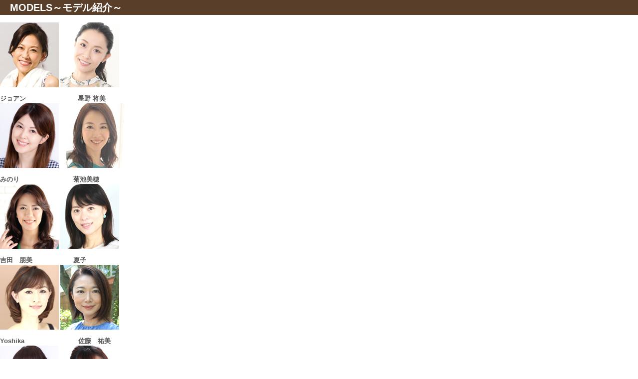

--- FILE ---
content_type: text/html
request_url: https://zoom-m.com/smartphone/models.html
body_size: 8632
content:
<!DOCTYPE HTML PUBLIC "-//W3C//DTD HTML 4.01 Transitional//EN" "http://www.w3.org/TR/html4/loose.dtd">
<html lang="ja">
<head>
<meta http-equiv="Content-Type" content="text/html; charset=Shift_JIS">
<meta http-equiv="Content-Style-Type" content="text/css">
<meta http-equiv="Content-Script-Type" content="text/javascript">
<meta name="GENERATOR" content="JustSystems Homepage Builder Version 22.0.5.0 for Windows">
<meta name="viewport" content="width=device-width, maximum-scale=1, initial-scale=1, user-scalable=no">
<meta name="justsystems:DeviceType" content="SmartPhoneV">
<title>MODELS</title>
<link rel="stylesheet" href="hpbsmtparts.css" type="text/css" id="hpbsmtparts">
<link rel="stylesheet" href="container_00_4.css" type="text/css" id="hpbsmtcontainer">
<link rel="stylesheet" href="main_02_4.css" type="text/css" id="hpbsmtmain">
<link rel="stylesheet" href="user.css" type="text/css" id="hpbsmtuser">
</head>
<body id="hpb-smt-template-02-04-01" class="hpb-layoutset-02">
<div id="hpb-skip"><a href="#hpb-title">本文へスキップ</a></div>
<!-- container -->
<div id="hpb-container">
  <!-- header -->
  <div id="hpb-header">
    <div id="hpb-headerMain"></div>
    <div id="hpb-headerExtra1"><span></span></div>
  </div>
  <!-- header end --><!-- inner -->
  <div id="hpb-inner">
    <!-- wrapper --><!-- page title -->
    <div id="hpb-title">
      <h2><span class="ja">MODELS～モデル紹介～</span><span class="en">~Zoom Models~</span></h2>
    </div>
    <!-- page title end --><!-- main -->
    <div id="hpb-main">
      <!-- item -->
      <div id="item">
        <div class="itemlist">
          <div class="item"><a href="../joanne.html" target="_blank"><img src="../joanne.jpg" width="118" height="130" border="0"></a>
            <a href="../masami.html" target="_blank"> <img src="../masa.PNG" width="118" height="130" border="0"></a>
            <div class="itemdata">
              <h4>ジョアン　　　　　　　　星野 将美</h4>
            </div>
          </div>
          <div class="item"><a href="../minori.html" target="_blank"><img src="../minori.JPG" width="118" height="130" border="0"></a> 　<a href="../miho.html" target="_blank"><img src="../miho.JPG" width="118" height="130" border="0"></a>
            <div class="itemdata">
              <h4>みのり 　　　　　　　　菊池美穂</h4>
            </div>
          </div>
        </div>
        <div class="itemlist">
          <div class="item"></div>
          <div class="item">
            <a href="../tomomi.html" target="_blank"><img src="../tomo.jpg" width="118" height="130" border="0"></a>
            <a href="../natsukos.html" target="_blank"> <img src="../natsukos.jpg" width="118" height="130" border="0"></a>
            <div class="itemdata">
              <h4>吉田　朋美 　　　　　　夏子</h4>
            </div>
          </div>
        </div>
        <div class="itemlist">
          <div class="item"><a href="../yoshika.html" target="_blank"><img src="../yoshi.jpg" width="118" height="130" border="0"></a> <a href="../yumi.html" target="_blank"> <img src="../yumi.png" width="118" height="130" border="0"></a>
            <div class="itemdata">
              <h4>Yoshika 　　　　　　　　佐藤　祐美</h4>
            </div>
          </div>
          <div class="item">
            <div class="itemdata">
            </div>
          </div>
          <div class="item">
            <div class="itemdata">
            </div>
          </div>
          <div class="item"><a href="../kyoko.html" target="_blank"><img src="../kyoko.JPG" width="118" height="130" border="0"></a> 　<a href="../michi.html" target="_blank"><img src="../michi.jpg" width="118" height="130" border="0"></a>
            <div class="itemdata">
              <h4>小林 恭子 　　　　　　　山村　美智</h4>
            </div>
          </div>
          <div class="item"><a href="../ryokok.html" target="_blank"><img src="../ryouko.JPG" width="118" height="130" border="0"></a> 　<a href="../miki.html" target="_blank"><img src="../miki.JPG" width="118" height="130" border="0"></a>
            <div class="itemdata">
              <h4>香取 涼子 　　　　　　　小幡 ミキ</h4>
            </div>
          </div>
          <div class="item">
            <div class="itemdata">
            </div>
          </div>
          <div class="item">
            <div class="itemdata">
            </div>
          </div>
          <div class="item"><a href="../kaori.html" target="_blank"><img src="../kao.jpg" width="118" height="130" border="0"></a> 　<a href="../miekocomp.html" target="_blank"><img src="../mieko.JPG" width="118" height="130" border="0"></a>
            <div class="itemdata">
              <h4>北川 香織 　　　　　　　堀越 ミエコ</h4>
            </div>
          </div>
          <div class="item"><a href="../natsuko.html" target="_blank"><img src="../natsu.jpg" width="118" height="130" border="0"></a> 　<a href="../ronicomp.html" target="_blank"><img src="../roni.JPG" width="118" height="130" border="0"></a>
            <div class="itemdata">
              <h4>なつこ 　　　　　　　　Roni Kawana</h4>
            </div>
          </div>
          <div class="item">
            <div class="itemdata">
            </div>
            <div class="itemdata">
            </div>
          </div>
          <div class="item"><a href="../emi.html" target="_blank"><img src="../emi.jpg" width="118" height="130" border="0"></a>
            <a href="../juli.html" target="_blank"><img src="../juli.jpg" width="118" height="130" border="0"></a>
            <div class="itemdata">
              <h4>Emi 　　　　　　　　　ジュリ アンジェラ</h4>
            </div>
          </div>
          <div class="item">
            <div class="itemdata">
            </div>
          </div>
          <div class="item">
            <a href="../akiko.html" target="_blank"><img src="../aki.jpg" width="118" height="130" border="0"></a> 　<a href="../mayu.html" target="_blank"><img src="../mayu.JPG" width="118" height="130" border="0"></a>
            <div class="itemdata">
              <h4> 古川　晃子　　　　　　　伊藤真由</h4>
            </div>
          </div>
          <div class="item">
            <div class="itemdata">
            </div>
          </div>
          <div class="item"></div>
          <div class="item">
            <div class="itemdata">
              <h4>　　　　　</h4>
            </div>
          </div>
          <div class="item">
            <div class="itemdata">
            </div>
          </div>
          <div class="item">
            <div class="itemdata"></div>
            <div class="itemdata">
            </div>
          </div>
        </div>
        <hr>
        <div id="pagetop"><a href="#hpb-container" title="このページの先頭へ">このページの先頭へ</a></div>
      </div>
      <!-- item end -->
    </div>
    <!-- main end --><!-- wrapper end --><!-- navi --><!-- navi end --><!-- aside -->
    <div id="hpb-aside">
      <div id="banner">
        
      </div>
      <div id="shopinfo">
        <h4>有限会社　ズームマネージメント<br>
        </h4>
        <p>〒106-0045<br>
        東京都港区麻布十番3-1-5　<br>
        ストーク麻布K&amp;S503<br>
        TEL.03-5442-8855<br>
        FAX.03-5232-5002<br>
        MAIL.info@zoom-m.com</p>
      </div>
    </div>
    <div id="hpb-nav">
      <h3 class="hpb-c-index">ナビゲーション</h3>
      <ul>
        <li id="nav-toppage"><a href="index.html"><span class="ja">トップページ</span><span class="en">top&nbsp;page</span></a> 
        
        <li id="nav-topics"><a href="news.html"><span class="ja">お知らせ</span><span class="en">★sns</span></a>
        
        <li id="nav-itemlist"><a href="models.html"><span class="ja">MODELS</span><span class="en">models</span></a> 
        
        <li id="nav-company"><a href="company.html"><span class="ja">COMPANY</span><span class="en">company</span></a> 
        
        <li id="nav-recruit"><a href="modelsearch.html"><span class="ja">モデル募集</span><span class="en">model search</span></a> 
        
        <li id="nav-access"><a href="access.html"><span class="ja">ACCESS</span><span class="en">access</span></a> 
        
        <li id="nav-contactus"><a href="link.html"><span class="ja">LINK</span><span class="en">link</span></a> 
      
      </ul>
    </div>
    <!-- aside end -->
  </div>
  <!-- inner end --><!-- footer -->
  <div id="hpb-footer">
    <div id="hpb-footerNav"><span class="en">hom</span><a href="#hpb-container"><span class="en">top</span></a>
      </div>
    <div id="hpb-footerMain">
      <p>copyright&copy;2020&nbsp;Zoom&nbsp;all&nbsp;rights&nbsp;reserved.</p>
    </div>
  </div>
  <!-- footer end -->
</div>
<!-- container end --></body>
</html>

--- FILE ---
content_type: text/css
request_url: https://zoom-m.com/smartphone/container_00_4.css
body_size: 2269
content:
@charset "Shift_JIS";

body{
    background-image : url(wallppr006.gif);
    background-position: left top;
    background-repeat: repeat;
    margin: 0;
    padding: 0;
    color: #717071;
    font: 12px/1.4 sans-serif;
    -webkit-text-size-adjust: none;
}

body.hpb-layoutset-02{
    position: relative;
    border-top: none;
}

span.en{
    display: none;
}

/* スキップリンクの非表示 */
#hpb-skip{
    height: 0;
    margin: 0;
    padding: 0;
    overflow: hidden;
    text-indent: -9999px;
}

/* ヘッダー */
#hpb-headerMain{
    display: none;
}
#hpb-headerExtra1{
    display: none;
}
#hpb-headerExtra2{
    display: none;
}
#hpb-headerNav{
    display: none;
}

/* インナー */
#hpb-inner{
    padding: 0;
}

/* タイトル */
.hpb-layoutset-01 #hpb-title{
    display: none;
}

.hpb-layoutset-02 #hpb-title h2{
    background: #593f2a;
    margin: 0 0 15px;
    padding: 0 15px 0 20px;
    font-size: 20px;
    color: #fff;
    line-height: 30px;
}

.hpb-layoutset-02 #hpb-title h2 span.en{
    display: none;
}

/* ナビゲーション */
h3.hpb-c-index{
    height: 1px;
    margin: 0;
    padding: 0;
    overflow: hidden;
    text-indent: -9999px;
    background: none;
}

/* メインコンテンツ */
#hpb-main .hpb-section{
    padding: 0;
    word-break: break-all;
}

img, img a{
    border: none;
}

/* footer */
#hpb-footer{
    margin-top: 10px;
}

#hpb-footerExtra1{
    padding-top: 0px;
}

.hpb-layoutset-01 #hpb-footerNav{
    display: none;
}

.hpb-layoutset-02 #hpb-footerNav{
    width: 100%;
    margin-bottom: 10px;
}

#hpb-footerMain p{
    background-color: #593f2a;
    margin: 0;
    padding: 5px 0;
    font: 10px/1.0 'Helvetica' , 'Arial' , sans-serif;
    color: #fff;
    text-align: center;
}

#hpb-aside{
    margin: 30px 10px 10px 10px;
}

#banner ul{
    width: auto;
    margin: 0 5px;
    padding: 0;
    list-style: none;
}

#banner ul li{
    margin: 0 0 5px;
    line-height: 1.0;
    font-size: 0;
}

#banner ul li a{
    background-color: #543027;
    display: block;
    height: 42px;
    padding: 0 10px 0 12px;
    font-size: 22px;
    color: #fff;
    font-weight: bold;
    text-decoration: none;
    line-height: 40px;
    -webkit-border-radius: 5px;
}

/* 縦向き表示時のみ適用（320pxを想定） */
@media only screen and (orientation : portrait)
{
    #banner ul li a
    {
        letter-spacing: -1px;
    }
}


--- FILE ---
content_type: text/css
request_url: https://zoom-m.com/smartphone/main_02_4.css
body_size: 18889
content:
@charset "Shift_JIS";

/* Navigation
============================================================ */
.hpb-layoutset-01 #hpb-nav{
    margin: 13px 10px 0;
}
.hpb-layoutset-02 #hpb-nav{
    margin: 50px 8px 0;
}

#hpb-nav ul{
    width: auto;
    margin: 0 5px;
    padding: 0;
    list-style: none;
}
#hpb-nav ul li{
    margin: 0 0 5px;
    line-height: 1.0;
    font-size: 0;
}
#hpb-nav ul li a{
    display: block;
    height: 42px;
    padding: 0 10px 0 40px;
    font-size: 22px;
    color: #fff;
    font-weight: bold;
    text-decoration: none;
    line-height: 40px;
}
/* 縦向き表示時のみ適用（320pxを想定） */
@media only screen and (orientation : portrait)
{
    #hpb-nav ul li a
    {
        letter-spacing: -1px;
    }
}
#hpb-nav ul li a span{
    display: block;
    height: 42px;
    overflow: hidden;
}
#hpb-nav ul li a span.ja
{
}
#hpb-nav ul li a span.en{
    display: none;
}

#hpb-nav ul li{
    background-image : url(nav_left_00_4.png);
    background-position: left top;
    background-repeat: no-repeat;
}
#hpb-nav ul li a{
    background-image : url(nav_right_00_4.png);
    background-position: right top;
    background-repeat: no-repeat;
}
#hpb-nav ul li span{
    background-image : url(nav_base_00_4.png);
    background-position: left top;
    background-repeat: repeat-x;
}


/* Footer Navigation
============================================================ */
.hpb-layoutset-02 #hpb-footerNav ul{
    margin: 0 22px;
    padding: 0;
    list-style: none;
}
.hpb-layoutset-02 #hpb-footerNav ul:after{
    content: "";
    clear: both;
    height: 0;
    display: block;
    visibility: hidden;
}
.hpb-layoutset-02 #hpb-footerNav ul li{
    width: 50%;
    text-align: center;
    overflow: hidden;
}
.hpb-layoutset-02 #hpb-footerNav ul li:nth-child(odd){
    float: left;
    background-image : url(bg_footer_left_00_4.png);
    background-position: left top;
    background-repeat: no-repeat;
    border-right: 2px solid #dcdcdc;
    margin: 0 0 0 -12px;
    padding: 0 0 0 10px;
}
.hpb-layoutset-02 #hpb-footerNav ul li:nth-child(even){
    float: right;
    background-image : url(bg_footer_right_00_4.png);
    background-position: right top;
    background-repeat: no-repeat;
    margin: 0 -10px 0 0;
    padding: 0 10px 0 0;
}
.hpb-layoutset-02 #hpb-footerNav ul li a{
    background-image : url(bg_footer_00_4.png);
    background-position: left top;
    background-repeat: repeat-x;
    display: block;
    height: 42px;
    margin: 0;
    text-indent: -9999px;
}
.hpb-layoutset-02 #hpb-footerNav ul li a span{
    display: block;
    height: 42px;
}
.hpb-layoutset-02 #hpb-footerNav ul li#home a span{
    background-image : url(ico_home_00_4.png);
    background-position: center 10px;
    background-repeat: no-repeat;
}
.hpb-layoutset-02 #hpb-footerNav ul li#pagetop a span{
    background-image : url(ico_pagetop_00_4.png);
    background-position: center 10px;
    background-repeat: no-repeat;
}
.hpb-layoutset-02 #hpb-footerNav ul li a span.en{
    display: none;
}

/* footerExtra1 */
#hpb-footerExtra1 ul{
    margin: 0 0 10px 0;
    padding: 0;
    text-align: center;
    list-style: none;
}
#hpb-footerExtra1 ul li{
    display: inline-block;
    padding: 7px 15px;
}
#hpb-footerExtra1 ul li a{
    background-image : url(bg_dot_00_4.png);
    background-position: 0px 2px;
    background-repeat: no-repeat;
    padding-left: 10px;
    color: #593f2a;
    font-size: 10px;
    text-decoration: none;
}


/* Main Contents
============================================================ */
/* header logo */
#hpb-headerLogo{
    background-color: #fff;
    background-image : url(bg_mainvisual_02_4.jpg);
    background-position: center top;
    background-repeat: no-repeat;
    height: 200px;
    margin: 0;
    padding: 0;
    text-indent: -9999px;
}
.hpb-layoutset-02 #hpb-headerLogo{
    background-color: #fff;
    background-image : url(bg_mainvisual02_02_4.jpg);
    background-position: center top;
    background-repeat: no-repeat;
    height: 120px;
}
.hpb-layoutset-01 #hpb-headerLogo a{
    display: block;
    background-image : url(header_title_02_4.png);
    background-position: center 10px;
    background-repeat: no-repeat;
    width: 218px;
    height: 70px;
    margin: 0 auto;
}
.hpb-layoutset-02 #hpb-headerLogo a{
    display: block;
    background-image : url(header_title02_02_4.png);
    background-position: 14px 15px;
    background-repeat: no-repeat;
    width: 320px;
    height: 60px;
    margin: 0 auto;
}
/* 横向き表示時のみ適用（480pxを想定） */
@media only screen and (orientation : landscape)
{
    .hpb-layoutset-02 #hpb-headerLogo a
    {
        width: 480px;
    }
}


/* Top Page
============================================================ */
.hpb-layoutset-01 #hpb-main #toppage{
    background: #fff;
    border: 2px solid #d8ebe9;
    -webkit-border-radius: 5px;
    margin: 15px 10px;
    padding: 13px;
    overflow: hidden;
}
.hpb-layoutset-01 #hpb-main #toppage p{
    margin: 0;
    padding: 0;
    color: #717071;
    font-size: 12px;
    line-height: 1.35;
    word-break: break-all;
}
.hpb-layoutset-01 #hpb-main #toppage h3, .hpb-layoutset-01 #hpb-main #toppage p.large{
    margin: 0;
    padding: 0 0 5px;
    color: #593f2a;
    font-size: 15px;
    font-weight: bold;
    line-height: 1.2;
    overflow: hidden;
}
.hpb-layoutset-01 #hpb-main #toppage #toppage-news h3, .hpb-layoutset-01 #hpb-main #toppage #toppage-info h3{
    margin: 20px 0 10px;
    padding: 0 0 5px;
    color: #593f2a;
    font-size: 15px;
    font-weight: bold;
    line-height: 1.2;
    overflow: hidden;
}
.hpb-layoutset-01 #hpb-main h4{
    margin-bottom: 5px;
}


/* Second Page 
============================================================ */
.hpb-layoutset-02 #hpb-main{
    padding: 0;
}
.hpb-layoutset-02 #hpb-main .hpb-section{
    background: #fff;
    border: 2px solid #d8ebe9;
    -webkit-border-radius: 5px;
    margin: 0 10px 20px;
    padding: 10px;
    overflow: hidden;
}
.hpb-layoutset-02 #hpb-main h3{
    margin: 0;
    padding: 0 0 10px;
    color: #593f2a;
    font-size: 15px;
    line-height: 1.0;
    overflow: hidden;
}
#hpb-main h3 span.ja, #hpb-main h3 span.en{
    float: left;
    display: block;
}
#hpb-main h3 span.en{
    display: none;
}
#hpb-main h4{
    margin: 10px 0 0;
    padding: 0;
    font-size: 13px;
    color: #595858;
}
.hpb-layoutset-02 #hpb-main h5{
    margin: 10px 0 5px;
    padding: 0;
    font-size: 12px;
    color: #595858;
}
.hpb-layoutset-02 #hpb-main p{
    margin: 10px 0;
    padding: 0;
}
#hpb-main dl{
    margin: 0;
    font-size: 12px;
}
#hpb-main dt{
    float: left;
    margin-right: 10px;
    font-weight: bold;
}
#hpb-main dd{
    margin: 0 0 5px;
    overflow: hidden;
}
#hpb-main table{
    width: 100%;
    border-collapse: collapse;
    margin: 0 auto 10px;
}
#hpb-main table th, #hpb-main table td{
    padding: 6px;
    text-align: left;
}
#hpb-main table tr th{
    background: #ddd;
    border-bottom: 1px solid #aaa;
}
#hpb-main table tr:nth-child(odd){
    background: #f9f9f9;
}
#hpb-main table tr:nth-child(even){
    background: #eee;
}


/* ========== topics ========== */
.hpb-layoutset-02 #hpb-main #toppage #toppage-news .news-comment{
    background: #fff;
    border: 2px solid #d8ebe9;
    -webkit-border-radius: 5px;
    margin: 0 10px 20px;
    padding: 10px;
    overflow: hidden;
}
.hpb-layoutset-02 #hpb-main #toppage #toppage-news .hpb-section .news-comment{
    background: #fff;
    border: none;
    -webkit-border-radius: 0;
    margin: 0 0 20px;
    padding: 0;
    overflow: hidden;
}
.hpb-layoutset-02 #hpb-main #toppage #toppage-info h3{
    padding: 0 0 5px;
}
.hpb-layoutset-02 #hpb-main #toppage #toppage-info p{
    margin: 0;
}
.hpb-layoutset-02 #hpb-main #toppage #toppage-info > img{
    display: block;
    margin: 0 auto 10px;
}
.hpb-layoutset-02 #hpb-main #toppage .news-photo{
    float: left;
    margin: 0 10px 0 0;
}
.hpb-layoutset-02 #hpb-main #toppage .news-comment span.date{
    display: inline-block;
    margin-bottom: 5px;
    color: #593f2a;
    font-size: 15px;
    font-weight: bold;
}
#hpb-main #toppage .item{
    padding: 0 0 25px;
}
#hpb-main #toppage .item:last-child{
    padding: 0;
}
#hpb-main #toppage .item img{
    display: block;
    padding: 0 0 5px;
}
#hpb-main #toppage .item h4{
    margin: 0;
    padding: 0 0 5px;
}
#hpb-main #toppage .item h5{
    margin: 0 0 10px;
    padding: 0;
    font-size: 12px;
}
#hpb-main #toppage .item p{
    margin: 0 0 1em;
    padding: 0;
}
#hpb-main #topics #toppage-news ul{
    margin: 0;
    padding: 0;
    list-style: none;
}
#hpb-main #topics #toppage-news li{
    margin: 0 0 25px;
}

/* ========== concept ========== */
.hpb-layoutset-02 #hpb-main #concept .hpb-section{
    background: #fff;
    border: 2px solid #d8ebe9;
    -webkit-border-radius: 5px;
    margin: 0 10px 20px;
    padding: 10px;
    overflow: hidden;
}
.hpb-layoutset-02 #hpb-main #concept .hpb-section img{
    display: block;
    margin: 0 auto 6px;
}
.hpb-layoutset-02 #hpb-main #concept dt{
    width: 5em;
}

/* ========== detail ========== */
.hpb-layoutset-02 #hpb-main #detail img{
    margin: 0 5px;
}
.hpb-layoutset-02 #hpb-main #detail dl{
    margin: 10px 0 0;
}
.hpb-layoutset-02 #hpb-main #detail dt{
    width: 4.5em;
}

/* ========== information(news) ========== */
.hpb-layoutset-02 #hpb-main #news > p.large, .hpb-layoutset-02 #hpb-main #news .hpb-section{
    background: #fff;
    border: 2px solid #d8ebe9;
    -webkit-border-radius: 5px;
    margin: 0 10px 20px;
    padding: 10px;
    overflow: hidden;
}
.hpb-layoutset-02 #hpb-main #news .hpb-section img{
    display: block;
    margin: 0 auto 6px;
}
.hpb-layoutset-02 #hpb-main #news p.indent{
    margin-left: 1em;
    text-indent: -1em;
}
.hpb-layoutset-02 #hpb-main #news dt{
    min-width: 5.5em;
}

/* ========== company ========== */
/* ========== recruit ========== */
.hpb-layoutset-02 #hpb-main #recruit p.large, .hpb-layoutset-02 #hpb-main #recruit > dl, .hpb-layoutset-02 #hpb-main #company > dl{
    background: #fff;
    border: 2px solid #d8ebe9;
    -webkit-border-radius: 5px;
    margin: 0 10px 20px;
    padding: 10px;
    overflow: hidden;
}
.hpb-layoutset-02 #hpb-main #recruit dt, .hpb-layoutset-02 #hpb-main #company dt{
    min-width: 5.5em;
}

/* ========== guide ========== */
.hpb-layoutset-02 #hpb-main #guide dt{
    min-width: 4em;
}

/* ========== info ========== */
.hpb-layoutset-02 #hpb-main #info table{
    width: 100%;
    border-collapse: collapse;
    margin: 0 auto 10px;
}
.hpb-layoutset-02 #hpb-main #info table th, .hpb-layoutset-02 #hpb-main #info table td{
    border: 1px solid #999;
    padding: 6px;
    text-align: center;
}
.hpb-layoutset-02 #hpb-main #info table th:nth-child(odd){
    background: #ddd;
}
.hpb-layoutset-02 #hpb-main #info table th:nth-child(even){
    background: #ccc;
}
.hpb-layoutset-02 #hpb-main #info table td:nth-child(odd){
    background: #f9f9f9;
}
.hpb-layoutset-02 #hpb-main #info table td:nth-child(even){
    background: #eee;
}
.hpb-layoutset-02 #hpb-main #info table tr td:first-child{
    background: #eee;
}
.hpb-layoutset-02 #hpb-main #info table tr th:first-child{
    background: #ddd;
    text-align: left;
}

/* ========== policy ========== */
.hpb-layoutset-02 #hpb-main ol#flow{
    padding: 0 0 0 20px;
}
.hpb-layoutset-02 #hpb-main #policy .hpb-section p{
    margin: 5px 0;
}

/* ========== menu ========== */
.hpb-layoutset-02 #hpb-main #menu .hpb-section{
    background: #fff;
    border: 2px solid #d8ebe9;
    -webkit-border-radius: 5px;
    margin: 0 10px 20px;
    padding: 10px;
    overflow: hidden;
}
.hpb-layoutset-02 #hpb-main #menu .hpb-section img{
    display: block;
    margin: 0 auto 6px;
}
.hpb-layoutset-02 #hpb-main #menu dl{
    padding: 10px 0 0;
    font-size: 14px;
}
.hpb-layoutset-02 #hpb-main #menu dt{
    float: left;
    padding: 4px 0 8px;
    clear: both;
}
.hpb-layoutset-02 #hpb-main #menu dd{
    float: right;
    padding: 4px 0 8px;
}
.hpb-layoutset-02 #hpb-main #menu p{
    background: #fff;
    border: 2px solid #d8ebe9;
    -webkit-border-radius: 5px;
    margin: 0 10px 20px;
    padding: 10px;
    overflow: hidden;
}

/* ========== Plan ========== */
.hpb-layoutset-02 #hpb-main #plan p.large, .hpb-layoutset-02 #hpb-main #plan dl{
    background: #fff;
    border: 2px solid #d8ebe9;
    -webkit-border-radius: 5px;
    margin: 0 10px 20px;
    padding: 10px;
    overflow: hidden;
}
.hpb-layoutset-02 #hpb-main #plan dt{
    min-width: 8em;
}

/* ========== Dish ========== */
.hpb-layoutset-02 #hpb-main #dish > p{
    background: #fff;
    border: 2px solid #d8ebe9;
    -webkit-border-radius: 5px;
    margin: 0 10px 20px;
    padding: 10px;
    overflow: hidden;
}
.hpb-layoutset-02 #hpb-main #dish > img{
    display: block;
    margin: 0 auto 15px;
}
.hpb-layoutset-02 #hpb-main #dish dl{
    width: 100%;
    margin: 20px 0 10px;
    overflow: hidden;
}
.hpb-layoutset-02 #hpb-main #dish dt{
    float: left;
    font-size: 13px;
    clear: both;
}
.hpb-layoutset-02 #hpb-main #dish dd{
    margin: 0 0 10px 0;
    padding: 0 15px 5px 0;
    font-size: 13px;
    text-align: right;
}

/* ========== item ========== */
.hpb-layoutset-02 #hpb-main #item .itemlist .hpb-section{
    background: #fff;
    border: none;
    -webkit-border-radius: 0;
    margin: 0 0 20px;
    padding: 0;
    overflow: hidden;
}
.hpb-layoutset-02 #hpb-main #item .itemlist .hpb-section .item{
    background: #fff;
    border: 2px solid #d8ebe9;
    -webkit-border-radius: 5px;
    margin: 0 0 20px;
    padding: 10px;
    overflow: hidden;
}
.hpb-layoutset-02 #hpb-main #item ul{
    padding: 0 0 0 5px;
    list-style: none;
}
.hpb-layoutset-02 #hpb-main #item li{
    background-image : url(bg_dot_00_4.png);
    background-position: 0px 5px;
    background-repeat: no-repeat;
    padding: 0 0 5px 12px;
    color: #593f2a;
}

/* ========== Shop ========== */
.hpb-layoutset-02 #hpb-main #shop
{
}
.hpb-layoutset-02 #hpb-main #shop table{
    width: 100%;
    border-collapse: collapse;
    margin: 0 auto 10px;
}
.hpb-layoutset-02 #hpb-main #shop table th, .hpb-layoutset-02 #hpb-main #shop table td{
    border: 1px solid #ccc;
    padding: 6px;
}
.hpb-layoutset-02 #hpb-main #shop table tr td{
    text-align: left;
}
.hpb-layoutset-02 #hpb-main #shop table tr th{
    background: #ddd;
    text-align: center;
}
.hpb-layoutset-02 #hpb-main #shop table tr:nth-child(odd){
    background: #eee;
}
.hpb-layoutset-02 #hpb-main #shop table tr:nth-child(even){
    background: #f9f9f9;
}
.hpb-layoutset-02 #hpb-main #shop dt{
    min-width: 8em;
}

/* ========== Campaign ========== */
.hpb-layoutset-02 #hpb-main #campaign p.icon{
    padding: 10px 0;
}
.hpb-layoutset-02 #hpb-main #campaign p.icon img{
    display: inline;
    margin: 0;
    padding: 0 10px 0 0;
}
.hpb-layoutset-02 #hpb-main #campaign img{
    display: block;
    margin: 0 auto 10px;
}
.hpb-layoutset-02 #hpb-main #campaign p.price{
    font-size: 13px;
    font-weight: bold;
}

/* ========== access ========== */
.hpb-layoutset-02 #hpb-main #access .hpb-section{
    background: #fff;
    border: 2px solid #d8ebe9;
    -webkit-border-radius: 5px;
    margin: 0 10px 20px;
    padding: 10px;
    overflow: hidden;
}
.hpb-layoutset-02 #hpb-main #access .hpb-section img{
    display: block;
    margin: 0 auto 6px;
}
.hpb-layoutset-02 #hpb-main #access .hpb-section h4{
    margin-top: 10px;
}
.hpb-layoutset-02 #hpb-main #access .hpb-section p{
    margin: 0 0 10px;
}
.hpb-layoutset-02 #hpb-main #access .hpb-section p.large{
    font-weight: bold;
    font-size: 13px;
    color: #595858;
}
.hpb-layoutset-02 #hpb-main #access .hpb-section dt{
    min-width: 4em;
}
.hpb-layoutset-02 #hpb-main #access > p{
    background: #fff;
    border: 2px solid #d8ebe9;
    -webkit-border-radius: 5px;
    margin: 0 10px 20px;
    padding: 10px;
    overflow: hidden;
}
.hpb-layoutset-02 #hpb-main #access > img{
    display: block;
    margin: 0 auto 10px;
}

/* ========== reservation ========== */
/* ========== contact(us) ========== */
/* ========== information ========== */
.hpb-layoutset-02 #hpb-main #reserve p.large, .hpb-layoutset-02 #hpb-main #information p.large, .hpb-layoutset-02 #hpb-main #contact p.large, .hpb-layoutset-02 #hpb-main #contactus p.large{
    background: #fff;
    border: 2px solid #d8ebe9;
    -webkit-border-radius: 5px;
    margin: 0 10px 20px;
    padding: 10px;
    overflow: hidden;
}
.hpb-layoutset-02 #hpb-main #contact dl{
    margin: 0;
    overflow: hidden;
}
.hpb-layoutset-02 #hpb-main #contact dt{
    float: left;
}
.hpb-layoutset-02 #hpb-main #contact dd{
    padding-bottom: 5px;
}
.hpb-layoutset-02 #hpb-main .section input, .hpb-layoutset-02 #hpb-main .section textarea{
    display: inline-block;
    background: #d8ebe9;
    border: 1px solid #b8cbc9;
    -webkit-border-radius: 5px;
    width: 100%;
    margin: 0 0 0 -10px;
    padding: 10px;
    color: #313031;
    font-size: 15px;
}
.hpb-layoutset-02 #hpb-main .section input{
    height: 20px;
}
.hpb-layoutset-02 #hpb-main .section input:focus, .hpb-layoutset-02 #hpb-main .section textarea:focus{
    background: #e8fbf9;
    border: 1px solid #b8cbc9;
}
.hpb-layoutset-02 #hpb-main #reserve .section div, .hpb-layoutset-02 #hpb-main #information .section div, .hpb-layoutset-02 #hpb-main #contact .section div, .hpb-layoutset-02 #hpb-main #contactus .section div{
    padding: 0 15px;
}
.hpb-layoutset-02 #hpb-main #contact form .section div p, .hpb-layoutset-02 #hpb-main #contact form .section p:last-child, .hpb-layoutset-02 #hpb-main #contactus form .section div p{
    padding: 20px 0;
    text-align: center;
}
.hpb-layoutset-02 #hpb-main #information h4, .hpb-layoutset-02 #hpb-main #contact h4, .hpb-layoutset-02 #hpb-main #contactus h4{
    margin: 15px 5px 5px;
}
.hpb-layoutset-02 #hpb-main .section input.s{
    display: inline-block;
    width: 30px;
    margin: 5px 5px 5px 0;
}
.hpb-layoutset-02 #hpb-main .submit{
    padding: 30px 0 15px;
    text-align: center;
}

/* ========== privacy ========== */
.hpb-layoutset-02 #hpb-main #privacy .hpb-section, .hpb-layoutset-02 #hpb-main #privacy p.large{
    background: #fff;
    border: 2px solid #d8ebe9;
    -webkit-border-radius: 5px;
    margin: 0 10px 20px;
    padding: 10px;
    overflow: hidden;
}
.hpb-layoutset-02 #hpb-main #privacy ul{
    padding: 0 0 0 5px;
    list-style: none;
}
.hpb-layoutset-02 #hpb-main #privacy li{
    background-image : url(bg_dot_00_4.png);
    background-position: 0px 5px;
    background-repeat: no-repeat;
    padding: 0 0 5px 12px;
    color: #593f2a;
}

/* ========== law ========== */
.hpb-layoutset-02 #hpb-main #law dl{
    background: #fff;
    border: 2px solid #d8ebe9;
    -webkit-border-radius: 5px;
    margin: 0 10px 20px;
    padding: 10px;
    overflow: hidden;
}
.hpb-layoutset-02 #hpb-main #law dt{
    min-width: 6.5em;
}
.hpb-layoutset-02 #hpb-main #law dd{
    margin: 0 0 10px;
    overflow: hidden;
}
